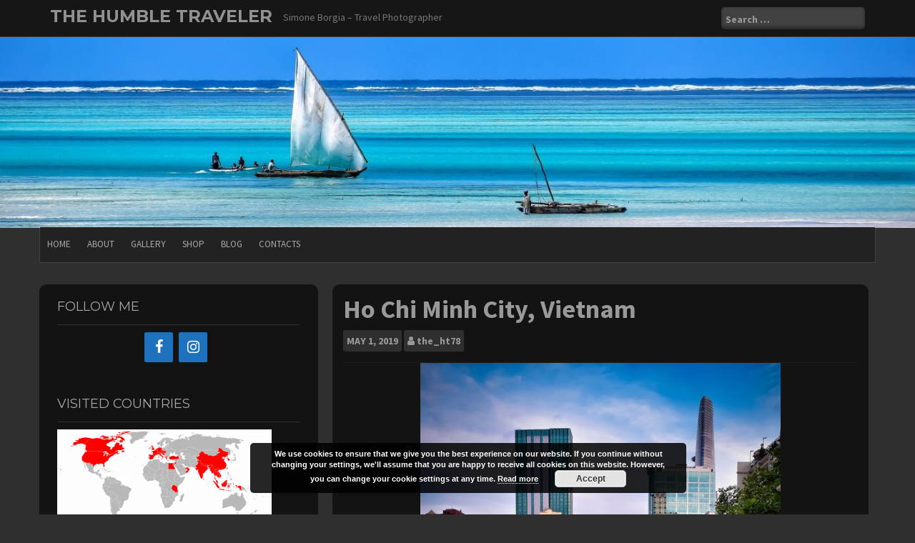

--- FILE ---
content_type: text/html; charset=UTF-8
request_url: https://blog.thehumbletraveler.org/2019/05/01/ho-chi-minh-city-vietnam-2/
body_size: 79398
content:

<!DOCTYPE html>
<html lang="en-US">
<head>
    <meta charset="UTF-8">
    <meta name="viewport" content="width=device-width, initial-scale=1">
    <link rel="profile" href="http://gmpg.org/xfn/11">
    <link rel="pingback" href="https://blog.thehumbletraveler.org/xmlrpc.php">

    <title>Ho Chi Minh City, Vietnam &#8211; THE HUMBLE TRAVELER</title>
		<style type="text/css">
					.heateor_sss_button_instagram span.heateor_sss_svg,a.heateor_sss_instagram span.heateor_sss_svg{background:radial-gradient(circle at 30% 107%,#fdf497 0,#fdf497 5%,#fd5949 45%,#d6249f 60%,#285aeb 90%)}
											.heateor_sss_horizontal_sharing .heateor_sss_svg,.heateor_sss_standard_follow_icons_container .heateor_sss_svg{
							color: #fff;
						border-width: 0px;
			border-style: solid;
			border-color: transparent;
		}
					.heateor_sss_horizontal_sharing .heateorSssTCBackground{
				color:#666;
			}
					.heateor_sss_horizontal_sharing span.heateor_sss_svg:hover,.heateor_sss_standard_follow_icons_container span.heateor_sss_svg:hover{
						border-color: transparent;
		}
		.heateor_sss_vertical_sharing span.heateor_sss_svg,.heateor_sss_floating_follow_icons_container span.heateor_sss_svg{
							color: #fff;
						border-width: 0px;
			border-style: solid;
			border-color: transparent;
		}
				.heateor_sss_vertical_sharing .heateorSssTCBackground{
			color:#666;
		}
						.heateor_sss_vertical_sharing span.heateor_sss_svg:hover,.heateor_sss_floating_follow_icons_container span.heateor_sss_svg:hover{
						border-color: transparent;
		}
		@media screen and (max-width:783px) {.heateor_sss_vertical_sharing{display:none!important}}div.heateor_sss_mobile_footer{display:none;}@media screen and (max-width:783px){div.heateor_sss_bottom_sharing .heateorSssTCBackground{background-color:white}div.heateor_sss_bottom_sharing{width:100%!important;left:0!important;}div.heateor_sss_bottom_sharing a{width:11.111111111111% !important;}div.heateor_sss_bottom_sharing .heateor_sss_svg{width: 100% !important;}div.heateor_sss_bottom_sharing div.heateorSssTotalShareCount{font-size:1em!important;line-height:14px!important}div.heateor_sss_bottom_sharing div.heateorSssTotalShareText{font-size:.7em!important;line-height:0px!important}div.heateor_sss_mobile_footer{display:block;height:20px;}.heateor_sss_bottom_sharing{padding:0!important;display:block!important;width:auto!important;bottom:-2px!important;top: auto!important;}.heateor_sss_bottom_sharing .heateor_sss_square_count{line-height:inherit;}.heateor_sss_bottom_sharing .heateorSssSharingArrow{display:none;}.heateor_sss_bottom_sharing .heateorSssTCBackground{margin-right:1.1em!important}}div.heateor_sss_sharing_title{text-align:center}div.heateor_sss_sharing_ul{width:100%;text-align:center;}div.heateor_sss_horizontal_sharing div.heateor_sss_sharing_ul a{float:none!important;display:inline-block;}		</style>
		<meta name='robots' content='max-image-preview:large' />
<link rel='dns-prefetch' href='//fonts.googleapis.com' />
<link rel='dns-prefetch' href='//s.w.org' />
<link rel="alternate" type="application/rss+xml" title="THE HUMBLE TRAVELER &raquo; Feed" href="https://blog.thehumbletraveler.org/feed/" />
<link rel="alternate" type="application/rss+xml" title="THE HUMBLE TRAVELER &raquo; Comments Feed" href="https://blog.thehumbletraveler.org/comments/feed/" />
<link rel="alternate" type="application/rss+xml" title="THE HUMBLE TRAVELER &raquo; Ho Chi Minh City, Vietnam Comments Feed" href="https://blog.thehumbletraveler.org/2019/05/01/ho-chi-minh-city-vietnam-2/feed/" />
<script type="text/javascript">
window._wpemojiSettings = {"baseUrl":"https:\/\/s.w.org\/images\/core\/emoji\/14.0.0\/72x72\/","ext":".png","svgUrl":"https:\/\/s.w.org\/images\/core\/emoji\/14.0.0\/svg\/","svgExt":".svg","source":{"concatemoji":"https:\/\/blog.thehumbletraveler.org\/wp-includes\/js\/wp-emoji-release.min.js?ver=6.0.1"}};
/*! This file is auto-generated */
!function(e,a,t){var n,r,o,i=a.createElement("canvas"),p=i.getContext&&i.getContext("2d");function s(e,t){var a=String.fromCharCode,e=(p.clearRect(0,0,i.width,i.height),p.fillText(a.apply(this,e),0,0),i.toDataURL());return p.clearRect(0,0,i.width,i.height),p.fillText(a.apply(this,t),0,0),e===i.toDataURL()}function c(e){var t=a.createElement("script");t.src=e,t.defer=t.type="text/javascript",a.getElementsByTagName("head")[0].appendChild(t)}for(o=Array("flag","emoji"),t.supports={everything:!0,everythingExceptFlag:!0},r=0;r<o.length;r++)t.supports[o[r]]=function(e){if(!p||!p.fillText)return!1;switch(p.textBaseline="top",p.font="600 32px Arial",e){case"flag":return s([127987,65039,8205,9895,65039],[127987,65039,8203,9895,65039])?!1:!s([55356,56826,55356,56819],[55356,56826,8203,55356,56819])&&!s([55356,57332,56128,56423,56128,56418,56128,56421,56128,56430,56128,56423,56128,56447],[55356,57332,8203,56128,56423,8203,56128,56418,8203,56128,56421,8203,56128,56430,8203,56128,56423,8203,56128,56447]);case"emoji":return!s([129777,127995,8205,129778,127999],[129777,127995,8203,129778,127999])}return!1}(o[r]),t.supports.everything=t.supports.everything&&t.supports[o[r]],"flag"!==o[r]&&(t.supports.everythingExceptFlag=t.supports.everythingExceptFlag&&t.supports[o[r]]);t.supports.everythingExceptFlag=t.supports.everythingExceptFlag&&!t.supports.flag,t.DOMReady=!1,t.readyCallback=function(){t.DOMReady=!0},t.supports.everything||(n=function(){t.readyCallback()},a.addEventListener?(a.addEventListener("DOMContentLoaded",n,!1),e.addEventListener("load",n,!1)):(e.attachEvent("onload",n),a.attachEvent("onreadystatechange",function(){"complete"===a.readyState&&t.readyCallback()})),(e=t.source||{}).concatemoji?c(e.concatemoji):e.wpemoji&&e.twemoji&&(c(e.twemoji),c(e.wpemoji)))}(window,document,window._wpemojiSettings);
</script>
<style type="text/css">
img.wp-smiley,
img.emoji {
	display: inline !important;
	border: none !important;
	box-shadow: none !important;
	height: 1em !important;
	width: 1em !important;
	margin: 0 0.07em !important;
	vertical-align: -0.1em !important;
	background: none !important;
	padding: 0 !important;
}
</style>
	<link rel='stylesheet' id='wp-block-library-css'  href='https://blog.thehumbletraveler.org/wp-includes/css/dist/block-library/style.min.css?ver=6.0.1' type='text/css' media='all' />
<style id='global-styles-inline-css' type='text/css'>
body{--wp--preset--color--black: #000000;--wp--preset--color--cyan-bluish-gray: #abb8c3;--wp--preset--color--white: #ffffff;--wp--preset--color--pale-pink: #f78da7;--wp--preset--color--vivid-red: #cf2e2e;--wp--preset--color--luminous-vivid-orange: #ff6900;--wp--preset--color--luminous-vivid-amber: #fcb900;--wp--preset--color--light-green-cyan: #7bdcb5;--wp--preset--color--vivid-green-cyan: #00d084;--wp--preset--color--pale-cyan-blue: #8ed1fc;--wp--preset--color--vivid-cyan-blue: #0693e3;--wp--preset--color--vivid-purple: #9b51e0;--wp--preset--gradient--vivid-cyan-blue-to-vivid-purple: linear-gradient(135deg,rgba(6,147,227,1) 0%,rgb(155,81,224) 100%);--wp--preset--gradient--light-green-cyan-to-vivid-green-cyan: linear-gradient(135deg,rgb(122,220,180) 0%,rgb(0,208,130) 100%);--wp--preset--gradient--luminous-vivid-amber-to-luminous-vivid-orange: linear-gradient(135deg,rgba(252,185,0,1) 0%,rgba(255,105,0,1) 100%);--wp--preset--gradient--luminous-vivid-orange-to-vivid-red: linear-gradient(135deg,rgba(255,105,0,1) 0%,rgb(207,46,46) 100%);--wp--preset--gradient--very-light-gray-to-cyan-bluish-gray: linear-gradient(135deg,rgb(238,238,238) 0%,rgb(169,184,195) 100%);--wp--preset--gradient--cool-to-warm-spectrum: linear-gradient(135deg,rgb(74,234,220) 0%,rgb(151,120,209) 20%,rgb(207,42,186) 40%,rgb(238,44,130) 60%,rgb(251,105,98) 80%,rgb(254,248,76) 100%);--wp--preset--gradient--blush-light-purple: linear-gradient(135deg,rgb(255,206,236) 0%,rgb(152,150,240) 100%);--wp--preset--gradient--blush-bordeaux: linear-gradient(135deg,rgb(254,205,165) 0%,rgb(254,45,45) 50%,rgb(107,0,62) 100%);--wp--preset--gradient--luminous-dusk: linear-gradient(135deg,rgb(255,203,112) 0%,rgb(199,81,192) 50%,rgb(65,88,208) 100%);--wp--preset--gradient--pale-ocean: linear-gradient(135deg,rgb(255,245,203) 0%,rgb(182,227,212) 50%,rgb(51,167,181) 100%);--wp--preset--gradient--electric-grass: linear-gradient(135deg,rgb(202,248,128) 0%,rgb(113,206,126) 100%);--wp--preset--gradient--midnight: linear-gradient(135deg,rgb(2,3,129) 0%,rgb(40,116,252) 100%);--wp--preset--duotone--dark-grayscale: url('#wp-duotone-dark-grayscale');--wp--preset--duotone--grayscale: url('#wp-duotone-grayscale');--wp--preset--duotone--purple-yellow: url('#wp-duotone-purple-yellow');--wp--preset--duotone--blue-red: url('#wp-duotone-blue-red');--wp--preset--duotone--midnight: url('#wp-duotone-midnight');--wp--preset--duotone--magenta-yellow: url('#wp-duotone-magenta-yellow');--wp--preset--duotone--purple-green: url('#wp-duotone-purple-green');--wp--preset--duotone--blue-orange: url('#wp-duotone-blue-orange');--wp--preset--font-size--small: 13px;--wp--preset--font-size--medium: 20px;--wp--preset--font-size--large: 36px;--wp--preset--font-size--x-large: 42px;}.has-black-color{color: var(--wp--preset--color--black) !important;}.has-cyan-bluish-gray-color{color: var(--wp--preset--color--cyan-bluish-gray) !important;}.has-white-color{color: var(--wp--preset--color--white) !important;}.has-pale-pink-color{color: var(--wp--preset--color--pale-pink) !important;}.has-vivid-red-color{color: var(--wp--preset--color--vivid-red) !important;}.has-luminous-vivid-orange-color{color: var(--wp--preset--color--luminous-vivid-orange) !important;}.has-luminous-vivid-amber-color{color: var(--wp--preset--color--luminous-vivid-amber) !important;}.has-light-green-cyan-color{color: var(--wp--preset--color--light-green-cyan) !important;}.has-vivid-green-cyan-color{color: var(--wp--preset--color--vivid-green-cyan) !important;}.has-pale-cyan-blue-color{color: var(--wp--preset--color--pale-cyan-blue) !important;}.has-vivid-cyan-blue-color{color: var(--wp--preset--color--vivid-cyan-blue) !important;}.has-vivid-purple-color{color: var(--wp--preset--color--vivid-purple) !important;}.has-black-background-color{background-color: var(--wp--preset--color--black) !important;}.has-cyan-bluish-gray-background-color{background-color: var(--wp--preset--color--cyan-bluish-gray) !important;}.has-white-background-color{background-color: var(--wp--preset--color--white) !important;}.has-pale-pink-background-color{background-color: var(--wp--preset--color--pale-pink) !important;}.has-vivid-red-background-color{background-color: var(--wp--preset--color--vivid-red) !important;}.has-luminous-vivid-orange-background-color{background-color: var(--wp--preset--color--luminous-vivid-orange) !important;}.has-luminous-vivid-amber-background-color{background-color: var(--wp--preset--color--luminous-vivid-amber) !important;}.has-light-green-cyan-background-color{background-color: var(--wp--preset--color--light-green-cyan) !important;}.has-vivid-green-cyan-background-color{background-color: var(--wp--preset--color--vivid-green-cyan) !important;}.has-pale-cyan-blue-background-color{background-color: var(--wp--preset--color--pale-cyan-blue) !important;}.has-vivid-cyan-blue-background-color{background-color: var(--wp--preset--color--vivid-cyan-blue) !important;}.has-vivid-purple-background-color{background-color: var(--wp--preset--color--vivid-purple) !important;}.has-black-border-color{border-color: var(--wp--preset--color--black) !important;}.has-cyan-bluish-gray-border-color{border-color: var(--wp--preset--color--cyan-bluish-gray) !important;}.has-white-border-color{border-color: var(--wp--preset--color--white) !important;}.has-pale-pink-border-color{border-color: var(--wp--preset--color--pale-pink) !important;}.has-vivid-red-border-color{border-color: var(--wp--preset--color--vivid-red) !important;}.has-luminous-vivid-orange-border-color{border-color: var(--wp--preset--color--luminous-vivid-orange) !important;}.has-luminous-vivid-amber-border-color{border-color: var(--wp--preset--color--luminous-vivid-amber) !important;}.has-light-green-cyan-border-color{border-color: var(--wp--preset--color--light-green-cyan) !important;}.has-vivid-green-cyan-border-color{border-color: var(--wp--preset--color--vivid-green-cyan) !important;}.has-pale-cyan-blue-border-color{border-color: var(--wp--preset--color--pale-cyan-blue) !important;}.has-vivid-cyan-blue-border-color{border-color: var(--wp--preset--color--vivid-cyan-blue) !important;}.has-vivid-purple-border-color{border-color: var(--wp--preset--color--vivid-purple) !important;}.has-vivid-cyan-blue-to-vivid-purple-gradient-background{background: var(--wp--preset--gradient--vivid-cyan-blue-to-vivid-purple) !important;}.has-light-green-cyan-to-vivid-green-cyan-gradient-background{background: var(--wp--preset--gradient--light-green-cyan-to-vivid-green-cyan) !important;}.has-luminous-vivid-amber-to-luminous-vivid-orange-gradient-background{background: var(--wp--preset--gradient--luminous-vivid-amber-to-luminous-vivid-orange) !important;}.has-luminous-vivid-orange-to-vivid-red-gradient-background{background: var(--wp--preset--gradient--luminous-vivid-orange-to-vivid-red) !important;}.has-very-light-gray-to-cyan-bluish-gray-gradient-background{background: var(--wp--preset--gradient--very-light-gray-to-cyan-bluish-gray) !important;}.has-cool-to-warm-spectrum-gradient-background{background: var(--wp--preset--gradient--cool-to-warm-spectrum) !important;}.has-blush-light-purple-gradient-background{background: var(--wp--preset--gradient--blush-light-purple) !important;}.has-blush-bordeaux-gradient-background{background: var(--wp--preset--gradient--blush-bordeaux) !important;}.has-luminous-dusk-gradient-background{background: var(--wp--preset--gradient--luminous-dusk) !important;}.has-pale-ocean-gradient-background{background: var(--wp--preset--gradient--pale-ocean) !important;}.has-electric-grass-gradient-background{background: var(--wp--preset--gradient--electric-grass) !important;}.has-midnight-gradient-background{background: var(--wp--preset--gradient--midnight) !important;}.has-small-font-size{font-size: var(--wp--preset--font-size--small) !important;}.has-medium-font-size{font-size: var(--wp--preset--font-size--medium) !important;}.has-large-font-size{font-size: var(--wp--preset--font-size--large) !important;}.has-x-large-font-size{font-size: var(--wp--preset--font-size--x-large) !important;}
</style>
<link rel='stylesheet' id='contact-form-7-css'  href='https://blog.thehumbletraveler.org/wp-content/plugins/contact-form-7/includes/css/styles.css?ver=5.6.1' type='text/css' media='all' />
<link rel='stylesheet' id='wpfront-scroll-top-css'  href='https://blog.thehumbletraveler.org/wp-content/plugins/wpfront-scroll-top/css/wpfront-scroll-top.min.css?ver=2.0.7.08086' type='text/css' media='all' />
<link rel='stylesheet' id='chld_thm_cfg_parent-css'  href='https://blog.thehumbletraveler.org/wp-content/themes/newp/style.css?ver=6.0.1' type='text/css' media='all' />
<link rel='stylesheet' id='newp-style-css'  href='https://blog.thehumbletraveler.org/wp-content/themes/newp-child/style.css?ver=2.1.0.1548415541' type='text/css' media='all' />
<link rel='stylesheet' id='newp-title-font-css'  href='//fonts.googleapis.com/css?family=Montserrat%3A100%2C300%2C400%2C700&#038;ver=6.0.1' type='text/css' media='all' />
<link rel='stylesheet' id='newp-body-font-css'  href='//fonts.googleapis.com/css?family=Source+Sans+Pro%3A100%2C300%2C400%2C700&#038;ver=6.0.1' type='text/css' media='all' />
<link rel='stylesheet' id='font-awesome-css'  href='https://blog.thehumbletraveler.org/wp-content/themes/newp/assets/font-awesome/css/font-awesome.min.css?ver=6.0.1' type='text/css' media='all' />
<link rel='stylesheet' id='nivo-slider-css'  href='https://blog.thehumbletraveler.org/wp-content/themes/newp/assets/css/nivo-slider.css?ver=6.0.1' type='text/css' media='all' />
<link rel='stylesheet' id='nivo-slider-skin-css'  href='https://blog.thehumbletraveler.org/wp-content/themes/newp/assets/css/nivo-dark/dark.css?ver=6.0.1' type='text/css' media='all' />
<link rel='stylesheet' id='bootstrap-css'  href='https://blog.thehumbletraveler.org/wp-content/themes/newp/assets/bootstrap/css/bootstrap.min.css?ver=6.0.1' type='text/css' media='all' />
<link rel='stylesheet' id='flex-image-css'  href='https://blog.thehumbletraveler.org/wp-content/themes/newp/assets/css/jquery.flex-images.css?ver=6.0.1' type='text/css' media='all' />
<link rel='stylesheet' id='hover-css'  href='https://blog.thehumbletraveler.org/wp-content/themes/newp/assets/css/hover.min.css?ver=6.0.1' type='text/css' media='all' />
<link rel='stylesheet' id='newp-main-theme-style-css'  href='https://blog.thehumbletraveler.org/wp-content/themes/newp/assets/theme-styles/css/default.css?ver=6.0.1' type='text/css' media='all' />
<link rel='stylesheet' id='newsletter-css'  href='https://blog.thehumbletraveler.org/wp-content/plugins/newsletter/style.css?ver=7.5.0' type='text/css' media='all' />
<link rel='stylesheet' id='heateor_sss_frontend_css-css'  href='https://blog.thehumbletraveler.org/wp-content/plugins/sassy-social-share/public/css/sassy-social-share-public.css?ver=3.3.42' type='text/css' media='all' />
<link rel='stylesheet' id='bdotcom_bc_general_css-css'  href='https://blog.thehumbletraveler.org/wp-content/plugins/bookingcom-banner-creator/css/bdotcom_bc_general.css?ver=1.3' type='text/css' media='all' />
<link rel='stylesheet' id='bdotcom_ttl_public_css-css'  href='https://blog.thehumbletraveler.org/wp-content/plugins/bookingcom-text2links/css/bdotcom_ttl_public.css?ver=1.0' type='text/css' media='all' />
<link rel='stylesheet' id='wp-color-picker-css'  href='https://blog.thehumbletraveler.org/wp-admin/css/color-picker.min.css?ver=6.0.1' type='text/css' media='all' />
<link rel='stylesheet' id='bos-searchbox-css'  href='https://blog.thehumbletraveler.org/wp-content/plugins/bookingcom-official-searchbox/assets/css/bos_searchbox.css?ver=6.0.1' type='text/css' media='all' />
<link rel='stylesheet' id='jquery-ui-css'  href='https://blog.thehumbletraveler.org/wp-content/plugins/bookingcom-official-searchbox/assets/css/jquery-ui.css?ver=6.0.1' type='text/css' media='all' />
<script type='text/javascript' src='https://blog.thehumbletraveler.org/wp-includes/js/jquery/jquery.min.js?ver=3.6.0' id='jquery-core-js'></script>
<script type='text/javascript' src='https://blog.thehumbletraveler.org/wp-includes/js/jquery/jquery-migrate.min.js?ver=3.3.2' id='jquery-migrate-js'></script>
<script type='text/javascript' src='https://blog.thehumbletraveler.org/wp-content/themes/newp/js/custom.js?ver=6.0.1' id='newp-custom-js-js'></script>
<link rel="https://api.w.org/" href="https://blog.thehumbletraveler.org/wp-json/" /><link rel="alternate" type="application/json" href="https://blog.thehumbletraveler.org/wp-json/wp/v2/posts/600" /><link rel="EditURI" type="application/rsd+xml" title="RSD" href="https://blog.thehumbletraveler.org/xmlrpc.php?rsd" />
<link rel="wlwmanifest" type="application/wlwmanifest+xml" href="https://blog.thehumbletraveler.org/wp-includes/wlwmanifest.xml" /> 
<meta name="generator" content="WordPress 6.0.1" />
<link rel="canonical" href="https://blog.thehumbletraveler.org/2019/05/01/ho-chi-minh-city-vietnam-2/" />
<link rel='shortlink' href='https://blog.thehumbletraveler.org/?p=600' />
<link rel="alternate" type="application/json+oembed" href="https://blog.thehumbletraveler.org/wp-json/oembed/1.0/embed?url=https%3A%2F%2Fblog.thehumbletraveler.org%2F2019%2F05%2F01%2Fho-chi-minh-city-vietnam-2%2F" />
<link rel="alternate" type="text/xml+oembed" href="https://blog.thehumbletraveler.org/wp-json/oembed/1.0/embed?url=https%3A%2F%2Fblog.thehumbletraveler.org%2F2019%2F05%2F01%2Fho-chi-minh-city-vietnam-2%2F&#038;format=xml" />

<!-- This site is using AdRotate v5.8.26 to display their advertisements - https://ajdg.solutions/ -->
<!-- AdRotate CSS -->
<style type="text/css" media="screen">
	.g { margin:0px; padding:0px; overflow:hidden; line-height:1; zoom:1; }
	.g img { height:auto; }
	.g-col { position:relative; float:left; }
	.g-col:first-child { margin-left: 0; }
	.g-col:last-child { margin-right: 0; }
	@media only screen and (max-width: 480px) {
		.g-col, .g-dyn, .g-single { width:100%; margin-left:0; margin-right:0; }
	}
</style>
<!-- /AdRotate CSS -->

<style id='custom-css-mods'>#masthead h1.site-title a { color: #919191; }#masthead h2.site-description { color: #777; }.woocommerce ul.products li.product { width: 30.75%; }</style><link rel="icon" href="https://blog.thehumbletraveler.org/wp-content/uploads/2018/01/cropped-S-025-32x32.jpg" sizes="32x32" />
<link rel="icon" href="https://blog.thehumbletraveler.org/wp-content/uploads/2018/01/cropped-S-025-192x192.jpg" sizes="192x192" />
<link rel="apple-touch-icon" href="https://blog.thehumbletraveler.org/wp-content/uploads/2018/01/cropped-S-025-180x180.jpg" />
<meta name="msapplication-TileImage" content="https://blog.thehumbletraveler.org/wp-content/uploads/2018/01/cropped-S-025-270x270.jpg" />
		<style type="text/css" id="wp-custom-css">
			div.featured-image {	
		max-width: 50%;
	}
featured-image {
	max-height: 50%;
	max-width: 50;
}
img.attachment-full.size-full.wp-post-image {
	max-width: 70%;
}
img.attachment-full.size-full.wp-post-image {
		left: 0;
	right: 0;
}
/* Single Post Thumbnail Image styling*/
img.attachment-full.size-full.wp-post-image {
	display: block !important;
	margin: auto !important;
}		</style>
		
</head>


<body class="post-template-default single single-post postid-600 single-format-standard">
<div id="page" class="hfeed site">
	<a class="skip-link screen-reader-text" href="#content">Skip to content</a>

    <div id="jumbosearch">
    <span class="fa fa-remove closeicon"></span>
    <div class="form">
        <form role="search" method="get" class="search-form" action="https://blog.thehumbletraveler.org/">
				<label>
					<span class="screen-reader-text">Search for:</span>
					<input type="search" class="search-field" placeholder="Search &hellip;" value="" name="s" />
				</label>
				<input type="submit" class="search-submit" value="Search" />
			</form>
    </div>
</div>
    <header id="masthead" class="site-header" role="banner">
    <div class="container">
        <div class="site-branding">
            
            <div id="text-title-desc">
                <h1 class="site-title title-font"><a href="https://blog.thehumbletraveler.org/" rel="home">THE HUMBLE TRAVELER</a></h1>
                <h2 class="site-description">Simone Borgia &#8211; Travel Photographer</h2>
            </div>
        </div>

        <div id="social-icons">
            <div id="top-search-form"><form role="search" method="get" class="search-form" action="https://blog.thehumbletraveler.org/">
				<label>
					<span class="screen-reader-text">Search for:</span>
					<input type="search" class="search-field" placeholder="Search &hellip;" value="" name="s" />
				</label>
				<input type="submit" class="search-submit" value="Search" />
			</form></div>
            
        </div>

    </div>

</header><!-- #masthead -->

    
    <div id="header-image">
        <img src="https://blog.thehumbletraveler.org/wp-content/uploads/2018/01/cropped-S-054-12.jpg" width="100%">
    </div>

    <div id="top-bar">
    <div class="container top-bar-inner">
        <div id="top-menu">
    <div class="menu-blog-container"><ul id="menu-blog" class="menu"><li id="menu-item-14" class="menu-item menu-item-type-custom menu-item-object-custom menu-item-14"><a href="https://thehumbletraveler.org">HOME</a></li>
<li id="menu-item-111" class="menu-item menu-item-type-custom menu-item-object-custom menu-item-111"><a href="https://thehumbletraveler.org/biography/">ABOUT</a></li>
<li id="menu-item-110" class="menu-item menu-item-type-custom menu-item-object-custom menu-item-110"><a href="https://thehumbletraveler.org/gallery/">GALLERY</a></li>
<li id="menu-item-286" class="menu-item menu-item-type-custom menu-item-object-custom menu-item-286"><a href="https://easternglow.eu/product-category/photography/fine-art-prints/">SHOP</a></li>
<li id="menu-item-495" class="menu-item menu-item-type-custom menu-item-object-custom menu-item-home menu-item-495"><a href="https://blog.thehumbletraveler.org">BLOG</a></li>
<li id="menu-item-99" class="menu-item menu-item-type-post_type menu-item-object-page menu-item-99"><a href="https://blog.thehumbletraveler.org/contacts/">CONTACTS</a></li>
</ul></div>
</div>

    </div>
</div>

	
	<div class="mega-container">
			
		
		
		


	
		<div id="content" class="site-content container">

	<div id="primary-mono" class="content-area col-md-8">
		<main id="main" class="site-main" role="main">

		

			

<article id="post-600" class="post-600 post type-post status-publish format-standard has-post-thumbnail hentry category-asia category-vietnam tag-asia tag-city tag-cityscape tag-easternglow tag-hochiminhcity tag-saigon tag-simoneborgia tag-street tag-streetphotography tag-thehumbletraveler tag-travel tag-travelphotography tag-vietnam">
	<header class="entry-header">
		<h1 class="entry-title">Ho Chi Minh City, Vietnam</h1>
		
		
		<div class="entry-meta">
			<div class="postdate">
            	<span class="month">May</span>
				<span class="day">1, 2019</span>
            </div>
            
            <div class="author">
            	<span class="author-name"><i class='fa fa-user'></i><a href="https://blog.thehumbletraveler.org/author/the_ht78/">the_ht78</a></span>
            </div>
            
		</div><!-- .entry-meta -->
	</header><!-- .entry-header -->

	<div id="featured-image">
			<img width="616" height="924" src="https://blog.thehumbletraveler.org/wp-content/uploads/2019/05/PSX_20190501_112740-01.jpg" class="attachment-full size-full wp-post-image" alt="" srcset="https://blog.thehumbletraveler.org/wp-content/uploads/2019/05/PSX_20190501_112740-01.jpg 616w, https://blog.thehumbletraveler.org/wp-content/uploads/2019/05/PSX_20190501_112740-01-200x300.jpg 200w, https://blog.thehumbletraveler.org/wp-content/uploads/2019/05/PSX_20190501_112740-01-768x1152.jpg 768w, https://blog.thehumbletraveler.org/wp-content/uploads/2019/05/PSX_20190501_112740-01-683x1024.jpg 683w" sizes="(max-width: 616px) 100vw, 616px" />
		</div>
			
			
	<div class="entry-content">
		
<p>Nguyen Hue Street is a broad walking promenade right in the heart of HCMC&#8217;s Districy 1 city center. <br>Rich in French colonial and modern architectural buildings, this area is surrounded by several restaurants and cafès and is one of the main spots in Ho Chi Minh City. <br>Saigon River is at the other end of the promenade and Notre Dame Cathedral and Reunification Palace are just a few minutes away on foot.<br></p>



<figure class="wp-block-image"><img loading="lazy" width="683" height="1024" src="https://blog.thehumbletraveler.org/wp-content/uploads/2019/05/PSX_20190501_122402-01-683x1024.jpg" alt="" class="wp-image-602" srcset="https://blog.thehumbletraveler.org/wp-content/uploads/2019/05/PSX_20190501_122402-01-683x1024.jpg 683w, https://blog.thehumbletraveler.org/wp-content/uploads/2019/05/PSX_20190501_122402-01-200x300.jpg 200w, https://blog.thehumbletraveler.org/wp-content/uploads/2019/05/PSX_20190501_122402-01-768x1152.jpg 768w, https://blog.thehumbletraveler.org/wp-content/uploads/2019/05/PSX_20190501_122402-01.jpg 616w" sizes="(max-width: 683px) 100vw, 683px" /><figcaption>Ho Chi Minh City City Hall</figcaption></figure>



<figure class="wp-block-image"><img loading="lazy" width="683" height="1024" src="https://blog.thehumbletraveler.org/wp-content/uploads/2019/05/PSX_20190210_013549-02-683x1024.jpg" alt="" class="wp-image-603" srcset="https://blog.thehumbletraveler.org/wp-content/uploads/2019/05/PSX_20190210_013549-02-683x1024.jpg 683w, https://blog.thehumbletraveler.org/wp-content/uploads/2019/05/PSX_20190210_013549-02-200x300.jpg 200w, https://blog.thehumbletraveler.org/wp-content/uploads/2019/05/PSX_20190210_013549-02-768x1152.jpg 768w, https://blog.thehumbletraveler.org/wp-content/uploads/2019/05/PSX_20190210_013549-02.jpg 616w" sizes="(max-width: 683px) 100vw, 683px" /><figcaption>Ho Chi Minh City City Hall</figcaption></figure>



<figure class="wp-block-image"><img loading="lazy" width="683" height="1024" src="https://blog.thehumbletraveler.org/wp-content/uploads/2019/05/PSX_20190501_124024-01-683x1024.jpg" alt="" class="wp-image-604" srcset="https://blog.thehumbletraveler.org/wp-content/uploads/2019/05/PSX_20190501_124024-01-683x1024.jpg 683w, https://blog.thehumbletraveler.org/wp-content/uploads/2019/05/PSX_20190501_124024-01-200x300.jpg 200w, https://blog.thehumbletraveler.org/wp-content/uploads/2019/05/PSX_20190501_124024-01-768x1152.jpg 768w, https://blog.thehumbletraveler.org/wp-content/uploads/2019/05/PSX_20190501_124024-01.jpg 616w" sizes="(max-width: 683px) 100vw, 683px" /><figcaption>Ho Chi Minh statue<br><br></figcaption></figure>



<p>Nguyen Hue Street.<br>Location: Ho Chi Minh City (Saigon), Vietnam.<br>My Fine Art Prints are available at <a href="https://easternglow.eu/product-category/photography/fine-art-prints/">www.easternglow.eu</a> </p>



<p>Get Eur 15 OFF your next trip with <a href="https://www.booking.com/s/57_6/sbc0en58">Booking.com</a> <br></p>
<div class='heateorSssClear'></div><div  class='heateor_sss_sharing_container heateor_sss_horizontal_sharing' data-heateor-sss-href='https://blog.thehumbletraveler.org/2019/05/01/ho-chi-minh-city-vietnam-2/'><div class='heateor_sss_sharing_title' style="font-weight:bold" >Share</div><div class="heateor_sss_sharing_ul"><a class="heateor_sss_facebook" href="https://www.facebook.com/sharer/sharer.php?u=https%3A%2F%2Fblog.thehumbletraveler.org%2F2019%2F05%2F01%2Fho-chi-minh-city-vietnam-2%2F" title="Facebook" rel="nofollow noopener" target="_blank" style="font-size:32px!important;box-shadow:none;display:inline-block;vertical-align:middle"><span class="heateor_sss_svg" style="background-color:#3c589a;width:20px;height:20px;border-radius:999px;display:inline-block;opacity:1;float:left;font-size:32px;box-shadow:none;display:inline-block;font-size:16px;padding:0 4px;vertical-align:middle;background-repeat:repeat;overflow:hidden;padding:0;cursor:pointer;box-sizing:content-box"><svg style="display:block;border-radius:999px;" focusable="false" aria-hidden="true" xmlns="http://www.w3.org/2000/svg" width="100%" height="100%" viewBox="-5 -5 42 42"><path d="M17.78 27.5V17.008h3.522l.527-4.09h-4.05v-2.61c0-1.182.33-1.99 2.023-1.99h2.166V4.66c-.375-.05-1.66-.16-3.155-.16-3.123 0-5.26 1.905-5.26 5.405v3.016h-3.53v4.09h3.53V27.5h4.223z" fill="#fff"></path></svg></span></a><a class="heateor_sss_button_twitter" href="http://twitter.com/intent/tweet?text=Ho%20Chi%20Minh%20City%2C%20Vietnam&url=https%3A%2F%2Fblog.thehumbletraveler.org%2F2019%2F05%2F01%2Fho-chi-minh-city-vietnam-2%2F" title="Twitter" rel="nofollow noopener" target="_blank" style="font-size:32px!important;box-shadow:none;display:inline-block;vertical-align:middle"><span class="heateor_sss_svg heateor_sss_s__default heateor_sss_s_twitter" style="background-color:#55acee;width:20px;height:20px;border-radius:999px;display:inline-block;opacity:1;float:left;font-size:32px;box-shadow:none;display:inline-block;font-size:16px;padding:0 4px;vertical-align:middle;background-repeat:repeat;overflow:hidden;padding:0;cursor:pointer;box-sizing:content-box"><svg style="display:block;border-radius:999px;" focusable="false" aria-hidden="true" xmlns="http://www.w3.org/2000/svg" width="100%" height="100%" viewBox="-4 -4 39 39"><path d="M28 8.557a9.913 9.913 0 0 1-2.828.775 4.93 4.93 0 0 0 2.166-2.725 9.738 9.738 0 0 1-3.13 1.194 4.92 4.92 0 0 0-3.593-1.55 4.924 4.924 0 0 0-4.794 6.049c-4.09-.21-7.72-2.17-10.15-5.15a4.942 4.942 0 0 0-.665 2.477c0 1.71.87 3.214 2.19 4.1a4.968 4.968 0 0 1-2.23-.616v.06c0 2.39 1.7 4.38 3.952 4.83-.414.115-.85.174-1.297.174-.318 0-.626-.03-.928-.086a4.935 4.935 0 0 0 4.6 3.42 9.893 9.893 0 0 1-6.114 2.107c-.398 0-.79-.023-1.175-.068a13.953 13.953 0 0 0 7.55 2.213c9.056 0 14.01-7.507 14.01-14.013 0-.213-.005-.426-.015-.637.96-.695 1.795-1.56 2.455-2.55z" fill="#fff"></path></svg></span></a><a class="heateor_sss_button_linkedin" href="http://www.linkedin.com/shareArticle?mini=true&url=https%3A%2F%2Fblog.thehumbletraveler.org%2F2019%2F05%2F01%2Fho-chi-minh-city-vietnam-2%2F&title=Ho%20Chi%20Minh%20City%2C%20Vietnam" title="Linkedin" rel="nofollow noopener" target="_blank" style="font-size:32px!important;box-shadow:none;display:inline-block;vertical-align:middle"><span class="heateor_sss_svg heateor_sss_s__default heateor_sss_s_linkedin" style="background-color:#0077b5;width:20px;height:20px;border-radius:999px;display:inline-block;opacity:1;float:left;font-size:32px;box-shadow:none;display:inline-block;font-size:16px;padding:0 4px;vertical-align:middle;background-repeat:repeat;overflow:hidden;padding:0;cursor:pointer;box-sizing:content-box"><svg style="display:block;border-radius:999px;" focusable="false" aria-hidden="true" xmlns="http://www.w3.org/2000/svg" width="100%" height="100%" viewBox="0 0 32 32"><path d="M6.227 12.61h4.19v13.48h-4.19V12.61zm2.095-6.7a2.43 2.43 0 0 1 0 4.86c-1.344 0-2.428-1.09-2.428-2.43s1.084-2.43 2.428-2.43m4.72 6.7h4.02v1.84h.058c.56-1.058 1.927-2.176 3.965-2.176 4.238 0 5.02 2.792 5.02 6.42v7.395h-4.183v-6.56c0-1.564-.03-3.574-2.178-3.574-2.18 0-2.514 1.7-2.514 3.46v6.668h-4.187V12.61z" fill="#fff"></path></svg></span></a><a class="heateor_sss_button_pinterest" onclick="javascript:void( (function() {var e=document.createElement('script' );e.setAttribute('type','text/javascript' );e.setAttribute('charset','UTF-8' );e.setAttribute('src','//assets.pinterest.com/js/pinmarklet.js?r='+Math.random()*99999999);document.body.appendChild(e)})());" title="Pinterest" rel="nofollow noopener" style="font-size:32px!important;box-shadow:none;display:inline-block;vertical-align:middle"><span class="heateor_sss_svg heateor_sss_s__default heateor_sss_s_pinterest" style="background-color:#cc2329;width:20px;height:20px;border-radius:999px;display:inline-block;opacity:1;float:left;font-size:32px;box-shadow:none;display:inline-block;font-size:16px;padding:0 4px;vertical-align:middle;background-repeat:repeat;overflow:hidden;padding:0;cursor:pointer;box-sizing:content-box"><svg style="display:block;border-radius:999px;" focusable="false" aria-hidden="true" xmlns="http://www.w3.org/2000/svg" width="100%" height="100%" viewBox="-2 -2 35 35"><path fill="#fff" d="M16.539 4.5c-6.277 0-9.442 4.5-9.442 8.253 0 2.272.86 4.293 2.705 5.046.303.125.574.005.662-.33.061-.231.205-.816.27-1.06.088-.331.053-.447-.191-.736-.532-.627-.873-1.439-.873-2.591 0-3.338 2.498-6.327 6.505-6.327 3.548 0 5.497 2.168 5.497 5.062 0 3.81-1.686 7.025-4.188 7.025-1.382 0-2.416-1.142-2.085-2.545.397-1.674 1.166-3.48 1.166-4.689 0-1.081-.581-1.983-1.782-1.983-1.413 0-2.548 1.462-2.548 3.419 0 1.247.421 2.091.421 2.091l-1.699 7.199c-.505 2.137-.076 4.755-.039 5.019.021.158.223.196.314.077.13-.17 1.813-2.247 2.384-4.324.162-.587.929-3.631.929-3.631.46.876 1.801 1.646 3.227 1.646 4.247 0 7.128-3.871 7.128-9.053.003-3.918-3.317-7.568-8.361-7.568z"/></svg></span></a><a class="heateor_sss_whatsapp" href="https://api.whatsapp.com/send?text=Ho%20Chi%20Minh%20City%2C%20Vietnam https%3A%2F%2Fblog.thehumbletraveler.org%2F2019%2F05%2F01%2Fho-chi-minh-city-vietnam-2%2F" title="Whatsapp" rel="nofollow noopener" target="_blank" style="font-size:32px!important;box-shadow:none;display:inline-block;vertical-align:middle"><span class="heateor_sss_svg" style="background-color:#55eb4c;width:20px;height:20px;border-radius:999px;display:inline-block;opacity:1;float:left;font-size:32px;box-shadow:none;display:inline-block;font-size:16px;padding:0 4px;vertical-align:middle;background-repeat:repeat;overflow:hidden;padding:0;cursor:pointer;box-sizing:content-box"><svg style="display:block;border-radius:999px;" focusable="false" aria-hidden="true" xmlns="http://www.w3.org/2000/svg" width="100%" height="100%" viewBox="-6 -5 40 40"><path class="heateor_sss_svg_stroke heateor_sss_no_fill" stroke="#fff" stroke-width="2" fill="none" d="M 11.579798566743314 24.396926207859085 A 10 10 0 1 0 6.808479557110079 20.73576436351046"></path><path d="M 7 19 l -1 6 l 6 -1" class="heateor_sss_no_fill heateor_sss_svg_stroke" stroke="#fff" stroke-width="2" fill="none"></path><path d="M 10 10 q -1 8 8 11 c 5 -1 0 -6 -1 -3 q -4 -3 -5 -5 c 4 -2 -1 -5 -1 -4" fill="#fff"></path></svg></span></a><a class="heateor_sss_email" onclick="window.open('mailto:?subject=' + decodeURIComponent('Ho%20Chi%20Minh%20City%2C%20Vietnam' ).replace('&', '%26') + '&body=' + decodeURIComponent('https%3A%2F%2Fblog.thehumbletraveler.org%2F2019%2F05%2F01%2Fho-chi-minh-city-vietnam-2%2F' ), '_blank')" title="Email" rel="nofollow noopener" style="font-size:32px!important;box-shadow:none;display:inline-block;vertical-align:middle"><span class="heateor_sss_svg" style="background-color:#649a3f;width:20px;height:20px;border-radius:999px;display:inline-block;opacity:1;float:left;font-size:32px;box-shadow:none;display:inline-block;font-size:16px;padding:0 4px;vertical-align:middle;background-repeat:repeat;overflow:hidden;padding:0;cursor:pointer;box-sizing:content-box"><svg style="display:block;border-radius:999px;" focusable="false" aria-hidden="true" xmlns="http://www.w3.org/2000/svg" width="100%" height="100%" viewBox="-4 -4 43 43"><path d="M 5.5 11 h 23 v 1 l -11 6 l -11 -6 v -1 m 0 2 l 11 6 l 11 -6 v 11 h -22 v -11" stroke-width="1" fill="#fff"></path></svg></span></a><a class="heateor_sss_button_google_gmail" href="https://mail.google.com/mail/?ui=2&view=cm&fs=1&tf=1&su=Ho%20Chi%20Minh%20City%2C%20Vietnam&body=Link:https%3A%2F%2Fblog.thehumbletraveler.org%2F2019%2F05%2F01%2Fho-chi-minh-city-vietnam-2%2F" title="Google Gmail" rel="nofollow noopener" target="_blank" style="font-size:32px!important;box-shadow:none;display:inline-block;vertical-align:middle"><span class="heateor_sss_svg heateor_sss_s__default heateor_sss_s_Google_Gmail" style="background-color:#e5e5e5;width:20px;height:20px;border-radius:999px;display:inline-block;opacity:1;float:left;font-size:32px;box-shadow:none;display:inline-block;font-size:16px;padding:0 4px;vertical-align:middle;background-repeat:repeat;overflow:hidden;padding:0;cursor:pointer;box-sizing:content-box"><svg style="display:block;border-radius:999px;" focusable="false" aria-hidden="true" xmlns="http://www.w3.org/2000/svg" width="100%" height="100%" viewBox="0 0 32 32"><path fill="#fff" d="M2.902 6.223h26.195v19.554H2.902z"></path><path fill="#E14C41" class="heateor_sss_no_fill" d="M2.902 25.777h26.195V6.223H2.902v19.554zm22.44-4.007v3.806H6.955v-3.6h.032l.093-.034 6.9-5.558 2.09 1.77 1.854-1.63 7.42 5.246zm0-.672l-7.027-4.917 7.028-6.09V21.1zm-1.17-14.67l-.947.905c-2.356 2.284-4.693 4.75-7.17 6.876l-.078.06L8.062 6.39l16.11.033zm-10.597 9.61l-6.62 5.294.016-10.914 6.607 5.62"></path></svg></span></a><a class="heateor_sss_button_tumblr" href="https://www.tumblr.com/widgets/share/tool?posttype=link&canonicalUrl=https%3A%2F%2Fblog.thehumbletraveler.org%2F2019%2F05%2F01%2Fho-chi-minh-city-vietnam-2%2F&title=Ho%20Chi%20Minh%20City%2C%20Vietnam&caption=" title="Tumblr" rel="nofollow noopener" target="_blank" style="font-size:32px!important;box-shadow:none;display:inline-block;vertical-align:middle"><span class="heateor_sss_svg aheateor_sss_s__default heateor_sss_s_tumblr" style="background-color:#29435d;width:20px;height:20px;border-radius:999px;display:inline-block;opacity:1;float:left;font-size:32px;box-shadow:none;display:inline-block;font-size:16px;padding:0 4px;vertical-align:middle;background-repeat:repeat;overflow:hidden;padding:0;cursor:pointer;box-sizing:content-box"><svg style="display:block;border-radius:999px;" focusable="false" aria-hidden="true" xmlns="http://www.w3.org/2000/svg" width="100%" height="100%" viewBox="-2 -2 36 36"><path fill="#fff" d="M20.775 21.962c-.37.177-1.08.33-1.61.345-1.598.043-1.907-1.122-1.92-1.968v-6.217h4.007V11.1H17.26V6.02h-2.925s-.132.044-.144.15c-.17 1.556-.895 4.287-3.923 5.378v2.578h2.02v6.522c0 2.232 1.647 5.404 5.994 5.33 1.467-.025 3.096-.64 3.456-1.17l-.96-2.846z"/></svg></span></a><a class="heateor_sss_button_instagram" href="https://www.instagram.com/" title="Instagram" rel="nofollow noopener" target="_blank" style="font-size:32px!important;box-shadow:none;display:inline-block;vertical-align:middle"><span class="heateor_sss_svg" style="background-color:#53beee;width:20px;height:20px;border-radius:999px;display:inline-block;opacity:1;float:left;font-size:32px;box-shadow:none;display:inline-block;font-size:16px;padding:0 4px;vertical-align:middle;background-repeat:repeat;overflow:hidden;padding:0;cursor:pointer;box-sizing:content-box"><svg style="display:block;border-radius:999px;" version="1.1" viewBox="-10 -10 148 148" width="100%" height="100%" xml:space="preserve" xmlns="http://www.w3.org/2000/svg" xmlns:xlink="http://www.w3.org/1999/xlink"><g><g><path d="M86,112H42c-14.336,0-26-11.663-26-26V42c0-14.337,11.664-26,26-26h44c14.337,0,26,11.663,26,26v44 C112,100.337,100.337,112,86,112z M42,24c-9.925,0-18,8.074-18,18v44c0,9.925,8.075,18,18,18h44c9.926,0,18-8.075,18-18V42 c0-9.926-8.074-18-18-18H42z" fill="#fff"></path></g><g><path d="M64,88c-13.234,0-24-10.767-24-24c0-13.234,10.766-24,24-24s24,10.766,24,24C88,77.233,77.234,88,64,88z M64,48c-8.822,0-16,7.178-16,16s7.178,16,16,16c8.822,0,16-7.178,16-16S72.822,48,64,48z" fill="#fff"></path></g><g><circle cx="89.5" cy="38.5" fill="#fff" r="5.5"></circle></g></g></svg></span></a><a class="heateor_sss_button_copy_link" title="Copy Link" rel="nofollow noopener" style="font-size:32px!important;box-shadow:none;display:inline-block;vertical-align:middle"><span class="heateor_sss_svg heateor_sss_s__default heateor_sss_s_copy_link" style="background-color:#ffc112;width:20px;height:20px;border-radius:999px;display:inline-block;opacity:1;float:left;font-size:32px;box-shadow:none;display:inline-block;font-size:16px;padding:0 4px;vertical-align:middle;background-repeat:repeat;overflow:hidden;padding:0;cursor:pointer;box-sizing:content-box"><svg style="display:block;border-radius:999px;" focusable="false" aria-hidden="true" xmlns="http://www.w3.org/2000/svg" width="100%" height="100%" viewBox="-4 -4 40 40"><path fill="#fff" d="M24.412 21.177c0-.36-.126-.665-.377-.917l-2.804-2.804a1.235 1.235 0 0 0-.913-.378c-.377 0-.7.144-.97.43.026.028.11.11.255.25.144.14.24.236.29.29s.117.14.2.256c.087.117.146.232.177.344.03.112.046.236.046.37 0 .36-.126.666-.377.918a1.25 1.25 0 0 1-.918.377 1.4 1.4 0 0 1-.373-.047 1.062 1.062 0 0 1-.345-.175 2.268 2.268 0 0 1-.256-.2 6.815 6.815 0 0 1-.29-.29c-.14-.142-.223-.23-.25-.254-.297.28-.445.607-.445.984 0 .36.126.664.377.916l2.778 2.79c.243.243.548.364.917.364.36 0 .665-.118.917-.35l1.982-1.97c.252-.25.378-.55.378-.9zm-9.477-9.504c0-.36-.126-.665-.377-.917l-2.777-2.79a1.235 1.235 0 0 0-.913-.378c-.35 0-.656.12-.917.364L7.967 9.92c-.254.252-.38.553-.38.903 0 .36.126.665.38.917l2.802 2.804c.242.243.547.364.916.364.377 0 .7-.14.97-.418-.026-.027-.11-.11-.255-.25s-.24-.235-.29-.29a2.675 2.675 0 0 1-.2-.255 1.052 1.052 0 0 1-.176-.344 1.396 1.396 0 0 1-.047-.37c0-.36.126-.662.377-.914.252-.252.557-.377.917-.377.136 0 .26.015.37.046.114.03.23.09.346.175.117.085.202.153.256.2.054.05.15.148.29.29.14.146.222.23.25.258.294-.278.442-.606.442-.983zM27 21.177c0 1.078-.382 1.99-1.146 2.736l-1.982 1.968c-.745.75-1.658 1.12-2.736 1.12-1.087 0-2.004-.38-2.75-1.143l-2.777-2.79c-.75-.747-1.12-1.66-1.12-2.737 0-1.106.392-2.046 1.183-2.818l-1.186-1.185c-.774.79-1.708 1.186-2.805 1.186-1.078 0-1.995-.376-2.75-1.13l-2.803-2.81C5.377 12.82 5 11.903 5 10.826c0-1.08.382-1.993 1.146-2.738L8.128 6.12C8.873 5.372 9.785 5 10.864 5c1.087 0 2.004.382 2.75 1.146l2.777 2.79c.75.747 1.12 1.66 1.12 2.737 0 1.105-.392 2.045-1.183 2.817l1.186 1.186c.774-.79 1.708-1.186 2.805-1.186 1.078 0 1.995.377 2.75 1.132l2.804 2.804c.754.755 1.13 1.672 1.13 2.75z"/></svg></span></a><a class="heateor_sss_more" title="More" rel="nofollow noopener" style="font-size: 32px!important;border:0;box-shadow:none;display:inline-block!important;font-size:16px;padding:0 4px;vertical-align: middle;display:inline;" href="https://blog.thehumbletraveler.org/2019/05/01/ho-chi-minh-city-vietnam-2/" onclick="event.preventDefault()"><span class="heateor_sss_svg" style="background-color:#ee8e2d;width:20px;height:20px;border-radius:999px;display:inline-block!important;opacity:1;float:left;font-size:32px!important;box-shadow:none;display:inline-block;font-size:16px;padding:0 4px;vertical-align:middle;display:inline;background-repeat:repeat;overflow:hidden;padding:0;cursor:pointer;box-sizing:content-box;" onclick="heateorSssMoreSharingPopup(this, 'https://blog.thehumbletraveler.org/2019/05/01/ho-chi-minh-city-vietnam-2/', 'Ho%20Chi%20Minh%20City%2C%20Vietnam', '' )"><svg xmlns="http://www.w3.org/2000/svg" style="display:block;border-radius:999px;" width="100%" height="100%" viewBox="-4 -4 38 38"><circle cx="10" cy="15" r="3" fill="#fff"></circle><circle cx="20" cy="10" r="3" fill="#fff"></circle><circle cx="20" cy="20" r="3" fill="#fff"></circle><path d="M 10 15 L 20 10 m 0 10 L 10 15" class="heateor_sss_svg_stroke heateor_sss_no_fill" stroke-width="2" stroke="#fff"></path></svg></span></a></div><div class="heateorSssClear"></div></div><div class='heateorSssClear'></div>
		
	</div><!-- .entry-content -->

	<footer class="entry-footer">
		<span class="cat-links">Posted in <a href="https://blog.thehumbletraveler.org/category/asia/" rel="category tag">ASIA</a>, <a href="https://blog.thehumbletraveler.org/category/asia/vietnam/" rel="category tag">VIETNAM</a></span><span class="tags-links">Tagged <a href="https://blog.thehumbletraveler.org/tag/asia/" rel="tag">asia</a>, <a href="https://blog.thehumbletraveler.org/tag/city/" rel="tag">city</a>, <a href="https://blog.thehumbletraveler.org/tag/cityscape/" rel="tag">cityscape</a>, <a href="https://blog.thehumbletraveler.org/tag/easternglow/" rel="tag">easternglow</a>, <a href="https://blog.thehumbletraveler.org/tag/hochiminhcity/" rel="tag">hochiminhcity</a>, <a href="https://blog.thehumbletraveler.org/tag/saigon/" rel="tag">saigon</a>, <a href="https://blog.thehumbletraveler.org/tag/simoneborgia/" rel="tag">simoneborgia</a>, <a href="https://blog.thehumbletraveler.org/tag/street/" rel="tag">Street</a>, <a href="https://blog.thehumbletraveler.org/tag/streetphotography/" rel="tag">streetphotography</a>, <a href="https://blog.thehumbletraveler.org/tag/thehumbletraveler/" rel="tag">thehumbletraveler</a>, <a href="https://blog.thehumbletraveler.org/tag/travel/" rel="tag">travel</a>, <a href="https://blog.thehumbletraveler.org/tag/travelphotography/" rel="tag">travelphotography</a>, <a href="https://blog.thehumbletraveler.org/tag/vietnam/" rel="tag">vietnam</a></span>
	</footer><!-- .entry-footer -->
</article><!-- #post-## -->


			

			

		

		</main><!-- #main -->
	</div><!-- #primary -->

<div id="secondary" class="widget-area col-md-4" role="complementary">
	<aside id="lsi_widget-2" class="widget widget_lsi_widget"><h1 class="widget-title title-font">FOLLOW ME</h1><ul class="lsi-social-icons icon-set-lsi_widget-2" style="text-align: center"><li class="lsi-social-facebook"><a class="" rel="nofollow noopener noreferrer" title="Facebook" aria-label="Facebook" href="https://www.facebook.com/thehumbletraveler" target="_blank"><i class="lsicon lsicon-facebook"></i></a></li><li class="lsi-social-instagram"><a class="" rel="nofollow noopener noreferrer" title="Instagram" aria-label="Instagram" href="https://www.instagram.com/the_ht78" target="_blank"><i class="lsicon lsicon-instagram"></i></a></li></ul></aside><aside id="media_image-4" class="widget widget_media_image"><h1 class="widget-title title-font">VISITED COUNTRIES</h1><img width="300" height="132" src="https://blog.thehumbletraveler.org/wp-content/uploads/2018/01/visited_countries-300x132.png" class="image wp-image-239  attachment-medium size-medium" alt="" loading="lazy" style="max-width: 100%; height: auto;" srcset="https://blog.thehumbletraveler.org/wp-content/uploads/2018/01/visited_countries-300x132.png 300w, https://blog.thehumbletraveler.org/wp-content/uploads/2018/01/visited_countries.png 750w" sizes="(max-width: 300px) 100vw, 300px" /></aside><aside id="enhancedtextwidget-2" class="widget widget_text enhanced-text-widget"><div class="textwidget widget-text"><div class="eucookie" style="color:#FFFFFF; background: rgba(0,0,0,0.85) url('https://blog.thehumbletraveler.org/wp-content/plugins/eu-cookie-law/img/block.png') no-repeat; background-position: -30px -20px; width:100%;height:auto;"><span><b>Content not available.</b><br><small>Please allow cookies by clicking Accept on the banner</small></span></div><div class="clear"></div></div></aside><aside id="bos_searchbox_widget_class-2" class="widget bos_searchbox_widget_class">
        <div id="flexi_searchbox" style="background-color:#FEBA02;color:#003580;width:300px;" data-ver="2.3.1" >

            <div id="b_searchboxInc">
                                <h2 class="search-box-title-1"  style="color:#003580;font-size:19px;">
                    Search hotels and more...                </h2>
                <form id="b_frm" action="//www.booking.com/searchresults.html" method="get" target="_blank" onsubmit="return sp.validation.validSearch();">
                    <div id="searchBox_error_msg" class="b_error b_external_searchbox" style="display: none;"></div>
                    <div id="b_frmInner">                        
                        <input type="hidden" name="si" value="ai,co,ci,re,di" />
                        <input type="hidden" name="utm_campaign" value="search_box" /> 
                        <input type="hidden" name="utm_medium" value="sp" /> 
                        
                        <input type="hidden" name="aid" value="1556162" /><input type="hidden" name="label" value="wp-searchbox-widget-1556162" /><input type="hidden" name="utm_term" value="wp-searchbox-widget-1556162" /><input type="hidden" name="error_url" value="//www.booking.com/searchresults.html?aid=1556162;" />             
                        <div id="b_searchDest">
                            <h3 id="b_destination_h4" style="color:#003580;">
                                Destination                            </h3>
    
                            <input type="text" id="b_destination" name="ss" placeholder="e.g. city, region, district or specific hotel" title="e.g. city, region, district or specific hotel" style="background-color:#FFFFFF;color:#003580;" />                            
                        </div><!-- #b_searchDest -->

                        <div id="searchBox_dates_error_msg" class="b_error b_external_searchbox" style="display: none ;"></div>

                        <div class="b_aff-dates">
                        <div id="b_searchCheckInDate" class="bos-dates__col en_US" data-dates="b_checkin" style="background:#FFFFFF;"><h4 id="checkInDate_h4" style="color:#003580;">Check-in date</h4><div class="b_searchDatesInner"><div class="bos-date-field__display bos-date__checkin" id="bos-date_b_checkin" style="color:#003580;">Sat 31 Jan 2026</div><input type="hidden" name="checkin" value="2026-01-31" id="b_checkin"></div></div><div id="b_searchCheckOutDate" class="bos-dates__col en_US" data-dates="b_checkout" style="background:#FFFFFF;"><h4 id="checkOutDate_h4" style="color:#003580;">Check-out date</h4><div class="b_searchDatesInner"><div class="bos-date-field__display bos-date__checkout" id="bos-date_b_checkout" style="color:#003580;">Sun 01 Feb 2026</div><input type="hidden" name="checkout" value="2026-02-01" id="b_checkout"></div></div>                        </div>

                        <div class="b_avail">
                            <input type="hidden" value="on" name="do_availability_check" />
                        </div><!-- .b_submitButton_wrapper-->
                        
                        
                                                                    
                        <div id="b_flexible_dates">
                            <label class="b_checkbox_container">
                                <input type="checkbox" name="idf" id="b_idf"/>
                                <span style="color:#003580;">
                                     I don&#039;t have specific dates yet                                 </span>
                            </label>
                        </div>
                                                
                        <div class="b_submitButton_wrapper" style="text-align:right">
                            <input 
                                class="b_submitButton" 
                                type="submit" 
                                value="Search" 
                                style="background-color:#0896FF;color:#FFFFFF;border-color:#0896FF;"
                            />
                        </div><!-- .b_submitButton_wrapper-->
                    
                        <div id="b_logo" style="text-align:left;">
                            <img src="https://blog.thehumbletraveler.org/wp-content/plugins/bookingcom-official-searchbox/assets/images/booking_logotype_blue_150x25.png" alt="Booking.com">
                        </div>                
                        <!-- #b_logo" -->                        
                    </div><!-- #b_frmInner -->
                </form>
            </div><!-- #b_searchboxInc -->
            <div id="b_calendarPopup" class="b_popup">
                <div id="b_calendarInner" class="b_popupInner "></div>
            </div>
        </div><!-- #flexi_searchbox -->
        </aside><aside id="bdotcom_widget-2" class="widget bdotcom_widget"><a href="//www.booking.com/?aid=1556162;label=wp-banner-widget-Book-Your-Next-Trip-Now!-1556162" target="_blank" class="bdotcom_bc_banner_link" rel="nofollow" aria-label="Search accommodations. Opens in a new tab."><div id="bdotcom_bc_mbe_banner_348" class="bdotcom_bc_mbe_banner" role="complementary" data-ver="1.4.6"><img class="bdotcom_bc_img" src="https://r.bstatic.com/data/sp_aff/906594/bdotcom_hotel_theme_1.jpg" alt="" /><div class="bdotcom_bc_copy_wrapper"><div class="bdotcom_bc_copy">Search hotels and more...</div><img class="bdotcom_bc_logo" src="https://blog.thehumbletraveler.org/wp-content/plugins/bookingcom-banner-creator/images/booking_logotype_white_300x50.png" /></div><div class="bdotcom_bc_mbe_button">Book now</div></div></a></aside><aside id="tag_cloud-2" class="widget widget_tag_cloud"><h1 class="widget-title title-font">Tags</h1><div class="tagcloud"><a href="https://blog.thehumbletraveler.org/tag/africa/" class="tag-cloud-link tag-link-24 tag-link-position-1" style="font-size: 13.727272727273pt;" aria-label="africa (13 items)">africa</a>
<a href="https://blog.thehumbletraveler.org/tag/architecture/" class="tag-cloud-link tag-link-116 tag-link-position-2" style="font-size: 12.327272727273pt;" aria-label="architecture (10 items)">architecture</a>
<a href="https://blog.thehumbletraveler.org/tag/asia/" class="tag-cloud-link tag-link-30 tag-link-position-3" style="font-size: 14.363636363636pt;" aria-label="asia (15 items)">asia</a>
<a href="https://blog.thehumbletraveler.org/tag/baroque/" class="tag-cloud-link tag-link-121 tag-link-position-4" style="font-size: 9.0181818181818pt;" aria-label="baroque (5 items)">baroque</a>
<a href="https://blog.thehumbletraveler.org/tag/beach/" class="tag-cloud-link tag-link-52 tag-link-position-5" style="font-size: 12.836363636364pt;" aria-label="beach (11 items)">beach</a>
<a href="https://blog.thehumbletraveler.org/tag/catania/" class="tag-cloud-link tag-link-76 tag-link-position-6" style="font-size: 13.727272727273pt;" aria-label="catania (13 items)">catania</a>
<a href="https://blog.thehumbletraveler.org/tag/city/" class="tag-cloud-link tag-link-117 tag-link-position-7" style="font-size: 15.127272727273pt;" aria-label="city (17 items)">city</a>
<a href="https://blog.thehumbletraveler.org/tag/cityscape/" class="tag-cloud-link tag-link-40 tag-link-position-8" style="font-size: 17.290909090909pt;" aria-label="cityscape (26 items)">cityscape</a>
<a href="https://blog.thehumbletraveler.org/tag/coralreef/" class="tag-cloud-link tag-link-22 tag-link-position-9" style="font-size: 10.545454545455pt;" aria-label="coralreef (7 items)">coralreef</a>
<a href="https://blog.thehumbletraveler.org/tag/danube/" class="tag-cloud-link tag-link-93 tag-link-position-10" style="font-size: 8pt;" aria-label="danube (4 items)">danube</a>
<a href="https://blog.thehumbletraveler.org/tag/easternglow/" class="tag-cloud-link tag-link-115 tag-link-position-11" style="font-size: 17.927272727273pt;" aria-label="easternglow (29 items)">easternglow</a>
<a href="https://blog.thehumbletraveler.org/tag/etna/" class="tag-cloud-link tag-link-120 tag-link-position-12" style="font-size: 9.9090909090909pt;" aria-label="etna (6 items)">etna</a>
<a href="https://blog.thehumbletraveler.org/tag/europe/" class="tag-cloud-link tag-link-68 tag-link-position-13" style="font-size: 18.945454545455pt;" aria-label="europe (35 items)">europe</a>
<a href="https://blog.thehumbletraveler.org/tag/heritage/" class="tag-cloud-link tag-link-85 tag-link-position-14" style="font-size: 9.0181818181818pt;" aria-label="heritage (5 items)">heritage</a>
<a href="https://blog.thehumbletraveler.org/tag/hungary/" class="tag-cloud-link tag-link-95 tag-link-position-15" style="font-size: 8pt;" aria-label="hungary (4 items)">hungary</a>
<a href="https://blog.thehumbletraveler.org/tag/indianocean/" class="tag-cloud-link tag-link-26 tag-link-position-16" style="font-size: 12.836363636364pt;" aria-label="indianocean (11 items)">indianocean</a>
<a href="https://blog.thehumbletraveler.org/tag/italy/" class="tag-cloud-link tag-link-67 tag-link-position-17" style="font-size: 17.927272727273pt;" aria-label="italy (29 items)">italy</a>
<a href="https://blog.thehumbletraveler.org/tag/jambiani/" class="tag-cloud-link tag-link-10 tag-link-position-18" style="font-size: 11.818181818182pt;" aria-label="jambiani (9 items)">jambiani</a>
<a href="https://blog.thehumbletraveler.org/tag/landscape/" class="tag-cloud-link tag-link-79 tag-link-position-19" style="font-size: 9.0181818181818pt;" aria-label="landscape (5 items)">landscape</a>
<a href="https://blog.thehumbletraveler.org/tag/lowtide/" class="tag-cloud-link tag-link-17 tag-link-position-20" style="font-size: 10.545454545455pt;" aria-label="lowtide (7 items)">lowtide</a>
<a href="https://blog.thehumbletraveler.org/tag/night/" class="tag-cloud-link tag-link-49 tag-link-position-21" style="font-size: 10.545454545455pt;" aria-label="night (7 items)">night</a>
<a href="https://blog.thehumbletraveler.org/tag/nightphotography/" class="tag-cloud-link tag-link-46 tag-link-position-22" style="font-size: 11.181818181818pt;" aria-label="nightphotography (8 items)">nightphotography</a>
<a href="https://blog.thehumbletraveler.org/tag/nightshot/" class="tag-cloud-link tag-link-50 tag-link-position-23" style="font-size: 11.181818181818pt;" aria-label="nightshot (8 items)">nightshot</a>
<a href="https://blog.thehumbletraveler.org/tag/ocean/" class="tag-cloud-link tag-link-25 tag-link-position-24" style="font-size: 11.181818181818pt;" aria-label="ocean (8 items)">ocean</a>
<a href="https://blog.thehumbletraveler.org/tag/river/" class="tag-cloud-link tag-link-94 tag-link-position-25" style="font-size: 8pt;" aria-label="river (4 items)">river</a>
<a href="https://blog.thehumbletraveler.org/tag/sea/" class="tag-cloud-link tag-link-14 tag-link-position-26" style="font-size: 16.145454545455pt;" aria-label="sea (21 items)">sea</a>
<a href="https://blog.thehumbletraveler.org/tag/seascape/" class="tag-cloud-link tag-link-13 tag-link-position-27" style="font-size: 15.636363636364pt;" aria-label="seascape (19 items)">seascape</a>
<a href="https://blog.thehumbletraveler.org/tag/seaside/" class="tag-cloud-link tag-link-15 tag-link-position-28" style="font-size: 15.381818181818pt;" aria-label="seaside (18 items)">seaside</a>
<a href="https://blog.thehumbletraveler.org/tag/sicily/" class="tag-cloud-link tag-link-66 tag-link-position-29" style="font-size: 17.927272727273pt;" aria-label="sicily (29 items)">sicily</a>
<a href="https://blog.thehumbletraveler.org/tag/simoneborgia/" class="tag-cloud-link tag-link-118 tag-link-position-30" style="font-size: 18.436363636364pt;" aria-label="simoneborgia (32 items)">simoneborgia</a>
<a href="https://blog.thehumbletraveler.org/tag/skyline/" class="tag-cloud-link tag-link-45 tag-link-position-31" style="font-size: 9.9090909090909pt;" aria-label="skyline (6 items)">skyline</a>
<a href="https://blog.thehumbletraveler.org/tag/skyscrapers/" class="tag-cloud-link tag-link-48 tag-link-position-32" style="font-size: 9.0181818181818pt;" aria-label="skyscrapers (5 items)">skyscrapers</a>
<a href="https://blog.thehumbletraveler.org/tag/street/" class="tag-cloud-link tag-link-99 tag-link-position-33" style="font-size: 11.181818181818pt;" aria-label="Street (8 items)">Street</a>
<a href="https://blog.thehumbletraveler.org/tag/streetphotography/" class="tag-cloud-link tag-link-82 tag-link-position-34" style="font-size: 13.218181818182pt;" aria-label="streetphotography (12 items)">streetphotography</a>
<a href="https://blog.thehumbletraveler.org/tag/sun/" class="tag-cloud-link tag-link-61 tag-link-position-35" style="font-size: 9.0181818181818pt;" aria-label="sun (5 items)">sun</a>
<a href="https://blog.thehumbletraveler.org/tag/sunset/" class="tag-cloud-link tag-link-58 tag-link-position-36" style="font-size: 16.654545454545pt;" aria-label="sunset (23 items)">sunset</a>
<a href="https://blog.thehumbletraveler.org/tag/tanzania/" class="tag-cloud-link tag-link-12 tag-link-position-37" style="font-size: 13.727272727273pt;" aria-label="tanzania (13 items)">tanzania</a>
<a href="https://blog.thehumbletraveler.org/tag/thehumbletraveler/" class="tag-cloud-link tag-link-28 tag-link-position-38" style="font-size: 22pt;" aria-label="thehumbletraveler (62 items)">thehumbletraveler</a>
<a href="https://blog.thehumbletraveler.org/tag/tides/" class="tag-cloud-link tag-link-16 tag-link-position-39" style="font-size: 12.836363636364pt;" aria-label="tides (11 items)">tides</a>
<a href="https://blog.thehumbletraveler.org/tag/travel/" class="tag-cloud-link tag-link-38 tag-link-position-40" style="font-size: 21.872727272727pt;" aria-label="travel (61 items)">travel</a>
<a href="https://blog.thehumbletraveler.org/tag/travelphotography/" class="tag-cloud-link tag-link-27 tag-link-position-41" style="font-size: 21.745454545455pt;" aria-label="travelphotography (59 items)">travelphotography</a>
<a href="https://blog.thehumbletraveler.org/tag/tropical/" class="tag-cloud-link tag-link-23 tag-link-position-42" style="font-size: 11.181818181818pt;" aria-label="tropical (8 items)">tropical</a>
<a href="https://blog.thehumbletraveler.org/tag/urban/" class="tag-cloud-link tag-link-107 tag-link-position-43" style="font-size: 12.327272727273pt;" aria-label="Urban (10 items)">Urban</a>
<a href="https://blog.thehumbletraveler.org/tag/vietnam/" class="tag-cloud-link tag-link-43 tag-link-position-44" style="font-size: 11.181818181818pt;" aria-label="vietnam (8 items)">vietnam</a>
<a href="https://blog.thehumbletraveler.org/tag/zanzibar/" class="tag-cloud-link tag-link-11 tag-link-position-45" style="font-size: 13.218181818182pt;" aria-label="zanzibar (12 items)">zanzibar</a></div>
</aside><aside id="archives-4" class="widget widget_archive"><h1 class="widget-title title-font">Archives</h1>		<label class="screen-reader-text" for="archives-dropdown-4">Archives</label>
		<select id="archives-dropdown-4" name="archive-dropdown">
			
			<option value="">Select Month</option>
				<option value='https://blog.thehumbletraveler.org/2020/02/'> February 2020 &nbsp;(2)</option>
	<option value='https://blog.thehumbletraveler.org/2020/01/'> January 2020 &nbsp;(1)</option>
	<option value='https://blog.thehumbletraveler.org/2019/10/'> October 2019 &nbsp;(2)</option>
	<option value='https://blog.thehumbletraveler.org/2019/09/'> September 2019 &nbsp;(1)</option>
	<option value='https://blog.thehumbletraveler.org/2019/07/'> July 2019 &nbsp;(1)</option>
	<option value='https://blog.thehumbletraveler.org/2019/06/'> June 2019 &nbsp;(2)</option>
	<option value='https://blog.thehumbletraveler.org/2019/05/'> May 2019 &nbsp;(2)</option>
	<option value='https://blog.thehumbletraveler.org/2019/04/'> April 2019 &nbsp;(2)</option>
	<option value='https://blog.thehumbletraveler.org/2019/03/'> March 2019 &nbsp;(7)</option>
	<option value='https://blog.thehumbletraveler.org/2019/02/'> February 2019 &nbsp;(8)</option>
	<option value='https://blog.thehumbletraveler.org/2019/01/'> January 2019 &nbsp;(2)</option>
	<option value='https://blog.thehumbletraveler.org/2018/12/'> December 2018 &nbsp;(4)</option>
	<option value='https://blog.thehumbletraveler.org/2018/11/'> November 2018 &nbsp;(1)</option>
	<option value='https://blog.thehumbletraveler.org/2018/06/'> June 2018 &nbsp;(4)</option>
	<option value='https://blog.thehumbletraveler.org/2018/05/'> May 2018 &nbsp;(6)</option>
	<option value='https://blog.thehumbletraveler.org/2018/03/'> March 2018 &nbsp;(2)</option>
	<option value='https://blog.thehumbletraveler.org/2018/02/'> February 2018 &nbsp;(9)</option>
	<option value='https://blog.thehumbletraveler.org/2018/01/'> January 2018 &nbsp;(8)</option>

		</select>


			</aside>
		<aside id="recent-posts-4" class="widget widget_recent_entries">
		<h1 class="widget-title title-font">Recent Posts</h1>
		<ul>
											<li>
					<a href="https://blog.thehumbletraveler.org/2020/02/29/catania-sicily-italy-9/">Catania, Sicily, Italy</a>
									</li>
											<li>
					<a href="https://blog.thehumbletraveler.org/2020/02/08/festival-of-saint-agatha/">Festival of Saint Agatha</a>
									</li>
											<li>
					<a href="https://blog.thehumbletraveler.org/2020/01/07/catania-sicily-italy-8/">Catania, Sicily, Italy</a>
									</li>
											<li>
					<a href="https://blog.thehumbletraveler.org/2019/10/21/catania-sicily-italy-7/">Catania, Sicily, Italy</a>
									</li>
											<li>
					<a href="https://blog.thehumbletraveler.org/2019/10/07/worlds-biggest-arancino/">World&#8217;s Biggest Arancino</a>
									</li>
					</ul>

		</aside><aside id="search-6" class="widget widget_search"><form role="search" method="get" class="search-form" action="https://blog.thehumbletraveler.org/">
				<label>
					<span class="screen-reader-text">Search for:</span>
					<input type="search" class="search-field" placeholder="Search &hellip;" value="" name="s" />
				</label>
				<input type="submit" class="search-submit" value="Search" />
			</form></aside><aside id="adrotate_widgets-2" class="widget adrotate_widgets"><!-- Error, Advert is not available at this time due to schedule/geolocation restrictions! --></aside><aside id="adrotate_widgets-5" class="widget adrotate_widgets"><!-- Error, Advert is not available at this time due to schedule/geolocation restrictions! --></aside><aside id="adrotate_widgets-4" class="widget adrotate_widgets"><!-- Error, Advert is not available at this time due to schedule/geolocation restrictions! --></aside><aside id="adrotate_widgets-6" class="widget adrotate_widgets"><!-- Error, Advert is not available at this time due to schedule/geolocation restrictions! --></aside><aside id="newsletterwidget-2" class="widget widget_newsletterwidget"><h1 class="widget-title title-font">STAY TUNED</h1><div class="tnp tnp-widget"><form method="post" action="https://blog.thehumbletraveler.org/?na=s">

<input type="hidden" name="nr" value="widget"><input type="hidden" name="nlang" value=""><div class="tnp-field tnp-field-firstname"><label for="tnp-1">Name</label>
<input class="tnp-name" type="text" name="nn" id="tnp-1" value=""></div>
<div class="tnp-field tnp-field-email"><label for="tnp-2">Email</label>
<input class="tnp-email" type="email" name="ne" id="tnp-2" value="" required></div>
<div class="tnp-field tnp-privacy-field"><label><input type="checkbox" name="ny" required class="tnp-privacy">&nbsp;Subscribing I accept the privacy rules of this site</label></div><div class="tnp-field tnp-field-button"><input class="tnp-submit" type="submit" value="Subscribe" >
</div>
</form>
</div></aside><aside id="text-10" class="widget widget_text"><h1 class="widget-title title-font">LEGAL</h1>			<div class="textwidget"><p><a href="https://blog.thehumbletraveler.org/privacy-policy/">Privacy Policy</a></p>
</div>
		</aside></div><!-- #secondary -->


		</div><!-- #content -->
	
	</div><!--.mega-container-->
	
	 
	<footer id="colophon" class="site-footer" role="contentinfo">
		<div class="site-info container">
			Copyright			<span class="sep"></span>
			&copy; 2026 THE HUMBLE TRAVELER. All Rights Reserved. 		</div><!-- .site-info -->
	</footer><!-- #colophon -->
	
</div><!-- #page -->


        <div id="wpfront-scroll-top-container">
            <img src="https://blog.thehumbletraveler.org/wp-content/plugins/wpfront-scroll-top/images/icons/119.png" alt="" />        </div>
                
        		<meta http-equiv="imagetoolbar" content="no"><!-- disable image toolbar (if any) -->
		
		<link rel='stylesheet' id='basecss-css'  href='https://blog.thehumbletraveler.org/wp-content/plugins/eu-cookie-law/css/style.css?ver=6.0.1' type='text/css' media='all' />
<link rel='stylesheet' id='lsi-style-css'  href='https://blog.thehumbletraveler.org/wp-content/plugins/lightweight-social-icons/css/style-min.css?ver=1.1' type='text/css' media='all' />
<style id='lsi-style-inline-css' type='text/css'>
.icon-set-lsi_widget-2 a,
			.icon-set-lsi_widget-2 a:visited,
			.icon-set-lsi_widget-2 a:focus {
				border-radius: 2px;
				background: #1E72BD !important;
				color: #FFFFFF !important;
				font-size: 20px !important;
			}

			.icon-set-lsi_widget-2 a:hover {
				background: #777777 !important;
				color: #FFFFFF !important;
			}
</style>
<script type='text/javascript' id='wp_power_stats-js-extra'>
/* <![CDATA[ */
var PowerStatsParams = {"ajaxurl":"https:\/\/blog.thehumbletraveler.org\/wp-admin\/admin-ajax.php","ci":"[base64].f25271e8f7cb1a8c7bbae8b7c7d5c914"};
/* ]]> */
</script>
<script type='text/javascript' src='https://blog.thehumbletraveler.org/wp-content/plugins/wp-power-stats/wp-power-stats.js' id='wp_power_stats-js'></script>
<script type='text/javascript' id='clicktrack-adrotate-js-extra'>
/* <![CDATA[ */
var click_object = {"ajax_url":"https:\/\/blog.thehumbletraveler.org\/wp-admin\/admin-ajax.php"};
/* ]]> */
</script>
<script type='text/javascript' src='https://blog.thehumbletraveler.org/wp-content/plugins/adrotate/library/jquery.adrotate.clicktracker.js' id='clicktrack-adrotate-js'></script>
<script type='text/javascript' src='https://blog.thehumbletraveler.org/wp-includes/js/dist/vendor/regenerator-runtime.min.js?ver=0.13.9' id='regenerator-runtime-js'></script>
<script type='text/javascript' src='https://blog.thehumbletraveler.org/wp-includes/js/dist/vendor/wp-polyfill.min.js?ver=3.15.0' id='wp-polyfill-js'></script>
<script type='text/javascript' id='contact-form-7-js-extra'>
/* <![CDATA[ */
var wpcf7 = {"api":{"root":"https:\/\/blog.thehumbletraveler.org\/wp-json\/","namespace":"contact-form-7\/v1"}};
/* ]]> */
</script>
<script type='text/javascript' src='https://blog.thehumbletraveler.org/wp-content/plugins/contact-form-7/includes/js/index.js?ver=5.6.1' id='contact-form-7-js'></script>
<script type='text/javascript' src='https://blog.thehumbletraveler.org/wp-content/plugins/wpfront-scroll-top/js/wpfront-scroll-top.min.js?ver=2.0.7.08086' id='wpfront-scroll-top-js'></script>
<script type='text/javascript' src='https://blog.thehumbletraveler.org/wp-content/themes/newp/js/navigation.js?ver=20120206' id='newp-navigation-js'></script>
<script type='text/javascript' id='newp-externaljs-js-extra'>
/* <![CDATA[ */
var menu_obj = {"menu_text":"Menu"};
/* ]]> */
</script>
<script type='text/javascript' src='https://blog.thehumbletraveler.org/wp-content/themes/newp/js/external.js?ver=20120206' id='newp-externaljs-js'></script>
<script type='text/javascript' src='https://blog.thehumbletraveler.org/wp-content/themes/newp/js/skip-link-focus-fix.js?ver=20130115' id='newp-skip-link-focus-fix-js'></script>
<script type='text/javascript' id='heateor_sss_sharing_js-js-before'>
function heateorSssLoadEvent(e) {var t=window.onload;if (typeof window.onload!="function") {window.onload=e}else{window.onload=function() {t();e()}}};	var heateorSssSharingAjaxUrl = 'https://blog.thehumbletraveler.org/wp-admin/admin-ajax.php', heateorSssCloseIconPath = 'https://blog.thehumbletraveler.org/wp-content/plugins/sassy-social-share/public/../images/close.png', heateorSssPluginIconPath = 'https://blog.thehumbletraveler.org/wp-content/plugins/sassy-social-share/public/../images/logo.png', heateorSssHorizontalSharingCountEnable = 0, heateorSssVerticalSharingCountEnable = 0, heateorSssSharingOffset = -10; var heateorSssMobileStickySharingEnabled = 1;var heateorSssCopyLinkMessage = "Link copied.";var heateorSssUrlCountFetched = [], heateorSssSharesText = 'Shares', heateorSssShareText = 'Share';function heateorSssPopup(e) {window.open(e,"popUpWindow","height=400,width=600,left=400,top=100,resizable,scrollbars,toolbar=0,personalbar=0,menubar=no,location=no,directories=no,status")}
</script>
<script type='text/javascript' src='https://blog.thehumbletraveler.org/wp-content/plugins/sassy-social-share/public/js/sassy-social-share-public.js?ver=3.3.42' id='heateor_sss_sharing_js-js'></script>
<script type='text/javascript' src='https://blog.thehumbletraveler.org/wp-includes/js/jquery/ui/core.min.js?ver=1.13.1' id='jquery-ui-core-js'></script>
<script type='text/javascript' src='https://blog.thehumbletraveler.org/wp-includes/js/jquery/ui/tooltip.min.js?ver=1.13.1' id='jquery-ui-tooltip-js'></script>
<script type='text/javascript' src='https://blog.thehumbletraveler.org/wp-content/plugins/bookingcom-text2links/js/bdotcom_ttl_tooltip.js?ver=1.0' id='bdotcom_ttl_tooltip_js-js'></script>
<script type='text/javascript' src='https://blog.thehumbletraveler.org/wp-content/plugins/bookingcom-official-searchbox/assets/js/bos_main.js?ver=6.0.1' id='bos-main-js'></script>
<script type='text/javascript' id='bos-date-js-extra'>
/* <![CDATA[ */
var objectL10n = {"destinationErrorMsg":"Sorry, we need at least part of the name to start searching.","tooManyDays":"Your check-out date is more than 30 nights after your check-in date. Bookings can only be made for a maximum period of 30 nights. Please enter alternative dates and try again.","dateInThePast":"Your check-in date is in the past. Please check your dates and try again.","cObeforeCI":"Please check your dates, the check-out date appears to be earlier than the check-in date.","calendar_nextMonth":"Next month","calendar_open":"Open calendar and pick a date","calendar_prevMonth":"Prev month","calendar_closeCalendar":"Close calendar","january":"January","february":"February","march":"March","april":"April","may":"May","june":"June","july":"July","august":"August","september":"September","october":"October","november":"November","december":"December","mo":"Mo","tu":"Tu","we":"We","th":"Th","fr":"Fr","sa":"Sa","su":"Su","updating":"Updating...","close":"Close","placeholder":"e.g. city, region, district or specific hotel","language":"en_US","aid":"382821","dest_type":"select","calendar":"0","flexible_dates":"0","logodim":"blue_150x25","logopos":"left","buttonpos":"right","selected_datecolor":"#0071c2","bgcolor":"","dest_bgcolor":"#FFFFFF","dest_textcolor":"#003580","headline_textsize":"19","headline_textcolor":"#003580","textcolor":"#003580","flexdate_textcolor":"#003580","date_textcolor":"#003580","date_bgcolor":"#FFFFFF","submit_bgcolor":"#0896FF","submit_bordercolor":"#0896FF","submit_textcolor":"#FFFFFF","calendar_selected_bgcolor":"#0071c2","calendar_selected_textcolor":"#FFFFFF","calendar_daynames_color":"#003580","aid_starts_with_four":"Affiliate ID is different from partner ID: should start with a 1, 3, 8 or 9. Please change it.","images_js_path":"https:\/\/blog.thehumbletraveler.org\/wp-content\/plugins\/bookingcom-official-searchbox\/assets\/images"};
/* ]]> */
</script>
<script type='text/javascript' src='https://blog.thehumbletraveler.org/wp-content/plugins/bookingcom-official-searchbox/assets/js/bos_date.js?ver=6.0.1' id='bos-date-js'></script>
<script type='text/javascript' src='https://blog.thehumbletraveler.org/wp-content/plugins/bookingcom-official-searchbox/assets/js/moment-with-locales.min.js?ver=6.0.1' id='bos-moment-js'></script>
<script type='text/javascript' src='https://blog.thehumbletraveler.org/wp-includes/js/jquery/ui/datepicker.min.js?ver=1.13.1' id='jquery-ui-datepicker-js'></script>
<script type='text/javascript' id='jquery-ui-datepicker-js-after'>
jQuery(function(jQuery){jQuery.datepicker.setDefaults({"closeText":"Close","currentText":"Today","monthNames":["January","February","March","April","May","June","July","August","September","October","November","December"],"monthNamesShort":["Jan","Feb","Mar","Apr","May","Jun","Jul","Aug","Sep","Oct","Nov","Dec"],"nextText":"Next","prevText":"Previous","dayNames":["Sunday","Monday","Tuesday","Wednesday","Thursday","Friday","Saturday"],"dayNamesShort":["Sun","Mon","Tue","Wed","Thu","Fri","Sat"],"dayNamesMin":["S","M","T","W","T","F","S"],"dateFormat":"d MM yy","firstDay":1,"isRTL":false});});
</script>
<script type='text/javascript' id='eucookielaw-scripts-js-extra'>
/* <![CDATA[ */
var eucookielaw_data = {"euCookieSet":"","autoBlock":"1","expireTimer":"7","scrollConsent":"0","networkShareURL":"domain=thehumbletraveler.org; ","isCookiePage":"","isRefererWebsite":""};
/* ]]> */
</script>
<script type='text/javascript' src='https://blog.thehumbletraveler.org/wp-content/plugins/eu-cookie-law/js/scripts.js?ver=3.1.6' id='eucookielaw-scripts-js'></script>
<!-- Eu Cookie Law 3.1.6 --><div class="pea_cook_wrapper pea_cook_bottomcenter" style="color:#FFFFFF;background:rgb(0,0,0);background: rgba(0,0,0,0.85);"><p>We use cookies to ensure that we give you the best experience on our website. If you continue without changing your settings, we&#039;ll assume that you are happy to receive all cookies on this website. However, you can change your cookie settings at any time. <a style="color:#FFFFFF;" href="https://blog.thehumbletraveler.org/privacy-policy/" id="fom">Read more</a> <button id="pea_cook_btn" class="pea_cook_btn">Accept</button></p></div><div class="pea_cook_more_info_popover"><div class="pea_cook_more_info_popover_inner" style="color:#FFFFFF;background-color: rgba(0,0,0,0.9);"><p>The cookie settings on this website are set to "allow cookies" to give you the best browsing experience possible. If you continue to use this website without changing your cookie settings or you click "Accept" below then you are consenting to this.</p><p><a style="color:#FFFFFF;" href="#" id="pea_close">Close</a></p></div></div>
</body>
</html>



--- FILE ---
content_type: text/html; charset=UTF-8
request_url: https://blog.thehumbletraveler.org/wp-admin/admin-ajax.php
body_size: -96
content:
16146.20040b827519de12939d49acf7cd3abc

--- FILE ---
content_type: text/css
request_url: https://blog.thehumbletraveler.org/wp-content/themes/newp-child/style.css?ver=2.1.0.1548415541
body_size: 864
content:
/*
Theme Name: Newp Child
Theme URI: https://inkhive.com/product/newp/
Template: newp
Author: Rohit Tripathi
Author URI: http://inkhive.com
Description: Newp 2.0 is a Dark, Cool and Very Modern WordPress Theme. It has a Dark Background with High Contrast colors, which make it easier to distinguish between content. This theme is very suitable for people with Color Blindness. It also offers a ton of other functionality, like a fully featured slider, featured content area, mulitple blog layouts, multiple skins, social icons, configurable sidebar and more. This is Boostrap 3 based fully responsive and seo friendly wordpress theme. Demo of this theme available: http://demo.rohitink.com/newp/
Tags: custom-background,two-columns,one-column,custom-colors,flexible-header,right-sidebar,grid-layout,custom-menu,theme-options,threaded-comments,translation-ready,featured-images,custom-logo,custom-header,blog,entertainment,post-formats
Version: 2.1.0.1548415541
Updated: 2019-01-25 11:25:41

*/



--- FILE ---
content_type: text/css
request_url: https://blog.thehumbletraveler.org/wp-content/themes/newp/assets/css/nivo-dark/dark.css?ver=6.0.1
body_size: 2050
content:
/*
Skin Name: Nivo Slider Dark Theme
Skin URI: http://nivo.dev7studios.com
Description: A dark skin for the Nivo Slider.
Version: 1.0
Author: Gilbert Pellegrom
Author URI: http://dev7studios.com
Supports Thumbs: true
*/

.theme-dark.slider-wrapper {
    background: #222;
    padding: 10px;
}
.theme-dark .nivoSlider {
	position:relative;
	background:#fff url(loading.gif) no-repeat 50% 50%;
    margin-bottom:10px;
    overflow: visible;
}
.theme-dark .nivoSlider img {
	position:absolute;
	top:0px;
	left:0px;
	display:none;
}
.theme-dark .nivoSlider a {
	border:0;
	display:block;
}

.theme-dark .nivo-controlNav {
	text-align: left;
	padding: 0;
	position: relative;
	z-index: 10;
}
.theme-dark .nivo-controlNav a {
	display:inline-block;
	width:10px;
	height:10px;
	background:url(bullets.png) no-repeat 0 2px;
	text-indent:-9999px;
	border:0;
	margin: 0 2px;
}
.theme-dark .nivo-controlNav a.active {
	background-position:0 100%;
}

.theme-dark .nivo-directionNav a {
	display:block;
	width:30px;
	height:30px;
	background: url(arrows.png) no-repeat;
	text-indent:-9999px;
	border:0;
	top: auto;
	bottom: -36px;
	z-index: 11;
}
.theme-dark .nivo-directionNav a:hover {
    background-color: #333;
    -webkit-border-radius: 2px;
    -moz-border-radius: 2px;
    border-radius: 2px;
}
.theme-dark a.nivo-nextNav {
	background-position:-16px 50%;
	right:0px;
}
.theme-dark a.nivo-prevNav {
    background-position:11px 50%;
    left: auto;
	right: 35px;
}

.theme-dark .nivo-caption {
    font-family: Helvetica, Arial, sans-serif;
}
.theme-dark .nivo-caption a {
    color:#fff;
    border-bottom:1px dotted #fff;
}
.theme-dark .nivo-caption a:hover {
    color:#fff;
}

.theme-dark .nivo-controlNav.nivo-thumbs-enabled {
	width: 80%;
}
.theme-dark .nivo-controlNav.nivo-thumbs-enabled a {
	width: auto;
	height: auto;
	background: none;
	margin-bottom: 5px;
}
.theme-dark .nivo-controlNav.nivo-thumbs-enabled img {
	display: block;
	width: 120px;
	height: auto;
}

--- FILE ---
content_type: text/css
request_url: https://blog.thehumbletraveler.org/wp-content/plugins/bookingcom-text2links/css/bdotcom_ttl_public.css?ver=1.0
body_size: 50
content:
/* Public style */

/*Tooltip*/
.ui-tooltip {
	background: #003580;
	position: absolute;
	z-index: 9999;
	padding: 5px 10px;
	color: white;
	font: normal 11px "Arial", Sans-Serif;
}


--- FILE ---
content_type: text/javascript
request_url: https://blog.thehumbletraveler.org/wp-content/plugins/bookingcom-text2links/js/bdotcom_ttl_tooltip.js?ver=1.0
body_size: -3
content:
(function($) {
    $(function() {
        //Use tooltip just on changed links
        $( '.bdotcom_ttl_links' ).tooltip();
    });
})(jQuery);